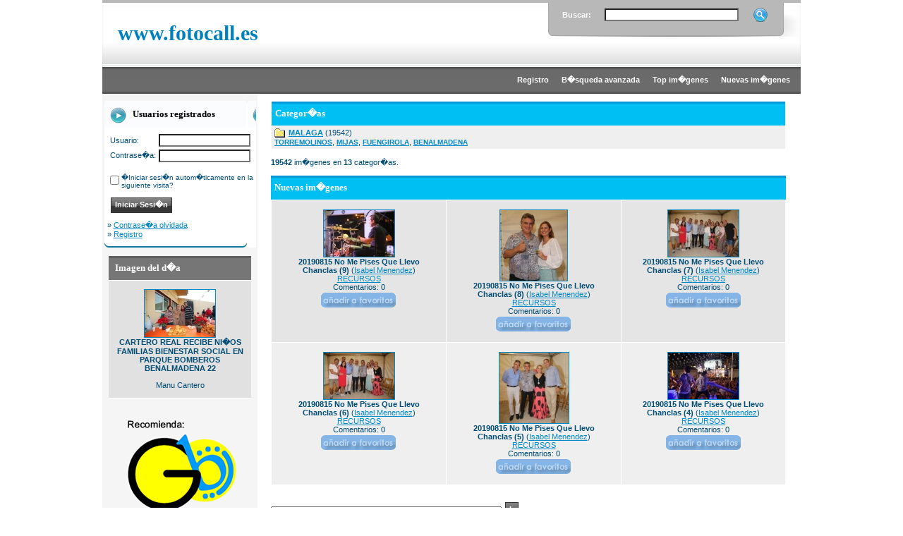

--- FILE ---
content_type: text/html; charset=UTF-8
request_url: https://www.guiadebenalmadena.com/fotocall/index.php?sessionid=73e4015da0e2dcab7ba0a5ef109641fb
body_size: 4725
content:
<!DOCTYPE HTML PUBLIC "-//W3C//DTD HTML 4.01 Transitional//EN">

<html dir="ltr">

<head>

<title>www.fotocall.es</title>
<Meta name="description" content="Fotocall es el recurso fotogr�fico y multimedia gratuito para la prensa en la Costa del Sol - Malaga Benalmadena Fuengirola Torremolinos y Mijas - Photocall photos free for press on Costa del Sol Spain">
<Meta name="keywords" content="foto, fotos, fotografias, photo, photografy, fotocall, photocall, prensa, periodicos, press, spain, benalmadena, mijas, fuengirola, torremolinos, malaga, costa, ayuntamiento, ruedas de prensa, recursos, media, mediatico, free, gratis>
<meta name="verify-v1" content="+OgL3nLPfMV5DusSuCyRA+Vxfqug++RVw1CLtkOy9iE=" />
<meta name="author" content="PYMEDIA">
<meta name="copyright" content="PYMEDIA">
<meta name="robots" content="index, follow">
<meta http-equiv="content-type" content="text/html; charset=iso-8859-1" />
<Meta name="distribution" content="global">
<META name="Subject" content="fotos benalmadena"/>

<link rel="stylesheet" href="./templates/photography-shot/style.css" />

<script language="javascript" type="text/javascript">

<!--



  var captcha_reload_count = 0;

	var captcha_image_url = "./captcha.php?sessionid=5a2e6277c94f263f38a016e5059b6a42";

  function new_captcha_image() {

    if (captcha_image_url.indexOf('?') == -1) {

		  document.getElementById('captcha_image').src= captcha_image_url+'?c='+captcha_reload_count;

		} else {

		  document.getElementById('captcha_image').src= captcha_image_url+'&c='+captcha_reload_count;

		}



    document.getElementById('captcha_input').value="";

    document.getElementById('captcha_input').focus();

    captcha_reload_count++;

  }



	function opendetailwindow() { 

    window.open('','detailwindow','toolbar=no,scrollbars=yes,resizable=no,width=680,height=480');

  }

  

  function right(e) {

    if ((document.layers || (document.getElementById && !document.all)) && (e.which == 2 || e.which == 3)) {

      alert("Reg�strate y podr�s descargar gratis fotos de www.fotocall.es");

      return false;

    }

    else if (event.button == 2 || event.button == 3) {

      alert("Reg�strate y podr�s descargar gratis fotos de www.fotocall.es");

      return false;

    }

    return true;

  }



  if (document.layers){

    document.captureEvents(Event.MOUSEDOWN);

    document.onmousedown = right;

  }

  else if (document.all && !document.getElementById){

    document.onmousedown = right;

  }



	document.oncontextmenu = new Function("alert('Reg�strate y podr�s descargar gratis fotos de www.fotocall.es');return false");



// -->

</script>


<link rel="alternate" type="application/rss+xml" title="RSS Feed: www.fotocall.es (Nuevas im�genes)" href="https://www.guiadebenalmadena.com/fotocall/rss.php?action=images" />


</head>

<body bgcolor="#FFFFFF" text="#0F5475" link="#0F5475" vlink="#0F5475" alink="#0F5475">

<table width="990" border="0" cellspacing="0" cellpadding="0" align="center">

  <tr> 

    <td> 

      <table width="990" border="0" cellspacing="0" cellpadding="0" class="tablehead">
        <tr> 

          <td width="2"><img src="./templates/photography-shot/images/header_left.jpg" width="2" height="95" alt="" /></td>

          <td width="50%" style="padding:0px 0px 0px 20px;"><span class="logo">www.fotocall.es</span></td>

          <td width="50%" align="right" valign="top"> 

            <form method="post" action="./search.php?sessionid=5a2e6277c94f263f38a016e5059b6a42" style="padding:0px; margin:0px;"><input type="hidden" name="__csrf" value="027513e99a9e5cb0d1822f72356c3792" />


              <table border="0" cellspacing="0" cellpadding="0" class="search">
                <tr> 
                  <td width="60" style="padding-left:20px;" class="white_text"><strong>Buscar:</strong></td>
                  <td width="205"><input type="text" name="search_keywords" size="15" class="searchinput" /></td>
                  <td valign="top"><input type="image" src="./templates/photography-shot/images/button_search.gif" value="Buscar" class="button" name="submit" style="padding:0px; border:0px;" /></td>
                </tr>
              </table>
            </form>
          </td>
          <td align="right" width="2"><img src="./templates/photography-shot/images/header_right.jpg" width="2" height="95" alt="" /></td>

        </tr>

      </table>

    </td>

  </tr>

  <tr> 

    <td class="bordercolor"> 

      <table width="990" border="0" cellspacing="0" cellpadding="0">

        <tr> 

          <td class="tablebgcolor"> 

            <table width="990" border="0" cellspacing="0" cellpadding="0">

              <tr> 

                <td class="navbar" height="38"> 

                  <table width="990" border="0" cellspacing="0" cellpadding="0">

                    <tr> 

                      <td width="440">&nbsp;&nbsp;&nbsp;&nbsp;</td>

                      <td width="550" align="right">
                      	
                        <a href="./register.php?sessionid=5a2e6277c94f263f38a016e5059b6a42"><b>Registro</b></a>&nbsp;&nbsp;&nbsp;&nbsp;&nbsp;
                        
                        
						<a href="./search.php?sessionid=5a2e6277c94f263f38a016e5059b6a42"><b>B�squeda avanzada</b></a>&nbsp;&nbsp;&nbsp;&nbsp;&nbsp;
                        
						<a href="./top.php?sessionid=5a2e6277c94f263f38a016e5059b6a42"><b>Top im�genes</b></a>&nbsp;&nbsp;&nbsp;&nbsp;&nbsp;

						<a href="./search.php?search_new_images=1&amp;sessionid=5a2e6277c94f263f38a016e5059b6a42"><b>Nuevas im�genes</b></a>&nbsp;&nbsp;&nbsp;&nbsp;&nbsp;
					  </td>

                    </tr>

                  </table>

                </td>

              </tr>

            </table>
            <table width="990" border="0" cellspacing="0" cellpadding="0">

              <tr> 

                <td width="220" class="row2" valign="top" style="padding-top:10px;">

                  <table width="202" border="0" cellspacing="0" cellpadding="0" align="center" bgcolor="#FFFFFF">

                    <tr> 

                      <td class="head2_reg" height="38">Usuarios registrados</td>

                    </tr>

                    <tr> 

                      <td class="tablebgcolor"><img src="./templates/photography-shot/images/spacer.gif" alt="" width="1" height="1" /></td>

                    </tr>

                    <tr> 

                      <td align="center"><table width="100%" border="0" cellpadding="4" cellspacing="0">

  <tr> 

    <td valign="top" align="left"> 

      <form action="./login.php?sessionid=5a2e6277c94f263f38a016e5059b6a42" method="post"><input type="hidden" name="__csrf" value="027513e99a9e5cb0d1822f72356c3792" />


        
		<table width="100%" border="0" cellspacing="4" cellpadding="0">
          <tr>
            <td width="50">Usuario:</td>
            <td><input type="text" size="10" name="user_name" class="logininput" /></td>
          </tr>
          <tr>
            <td>Contrase�a:</td>
            <td><input type="password" size="10" name="user_password" class="logininput" /></td>
          </tr>
        </table>
        <br />

        <table border="0" cellspacing="0" cellpadding="0">

          <tr valign="top"> 

            <td><input type="checkbox" name="auto_login" value="1" /></td>

            <td><span class="smalltext">�Iniciar sesi�n autom�ticamente en la siguiente visita?</span></td>

          </tr>

        </table>

        <br />

		<input type="submit" value="Iniciar Sesi�n" class="button" />

      </form>

      &raquo; <a href="./member.php?action=lostpassword&amp;sessionid=5a2e6277c94f263f38a016e5059b6a42">Contrase�a olvidada</a><br />

	  &raquo; <a href="./register.php?sessionid=5a2e6277c94f263f38a016e5059b6a42">Registro</a></td>

  </tr>

</table>

</td>

                    </tr>

                    <tr> 

                      <td><img src="./templates/photography-shot/images/reg_footer.gif" alt="" width="202" height="9" /></td>

                    </tr>

                  </table><br />

				  
                  <table width="202" border="0" cellspacing="0" cellpadding="0" align="center">

                    <tr> 

                      <td class="head2" height="20"> <img src="./templates/photography-shot/images/spacer.gif" alt="" width="4" height="4" />Imagen del d�a</td>

                    </tr>

                    <tr> 

                      <td class="tablebgcolor"><img src="./templates/photography-shot/images/spacer.gif" alt="" width="1" height="1" /></td>

                    </tr>

                    <tr> 

                      <td align="center" class="row1">

					    <br />

                        <a href="./details.php?image_id=4509&amp;sessionid=5a2e6277c94f263f38a016e5059b6a42"><img src="./data/thumbnails/27/CARTERO_REAL_RECIBE_NIOS_FAMILIAS_BIENESTAR_SOCIAL_EN_PARQUE_BOMBEROS_BENALMADENA_22.jpg" border="1" width="100" height="67" alt="CARTERO REAL RECIBE NI�OS FAMILIAS BIENESTAR SOCIAL EN PARQUE BOMBEROS BENALMADENA 22" title="CARTERO REAL RECIBE NI�OS FAMILIAS BIENESTAR SOCIAL EN PARQUE BOMBEROS BENALMADENA 22" /></a><br /><b>CARTERO REAL RECIBE NI�OS FAMILIAS BIENESTAR SOCIAL EN PARQUE BOMBEROS BENALMADENA 22</b><br />

<br />Manu Cantero
						<br />

                        <br />

                      </td>

                    </tr>

                    <tr> 

                      <td class="tablebgcolor"><img src="./templates/photography-shot/images/spacer.gif" alt="" width="1" height="1" /></td>

                    </tr>

                  </table>

				                    <br /><br />
                  <img src="./templates/photography-shot/images/photographer.png" width="220" height="228" />                </td>

                <td width="1" valign="top"><img src="./templates/photography-shot/images/spacer.gif" alt="" width="1" height="1" /></td>

                <td width="18" valign="top"><img src="./templates/photography-shot/images/spacer.gif" alt="" width="18" height="18" /></td>

                <td width="730" valign="top" style="padding-top:10px;">
                                    <table width="730" border="0" cellspacing="0" cellpadding="1">

                    <tr> 

                      <td> 

                        <table width="100%" border="0" cellspacing="0" cellpadding="0">

                          <tr> 

                            <td class="head1">Categor�as</td>

                          </tr>

                          <tr> 

                            <td class="row2" valign="top">
<table width="100%" border="0" cellpadding="0" cellspacing="0">
<tr>
<td valign="top" width="25%" class="catbgcolor">
<table border="0" cellpadding="3" cellspacing="1">
<tr>
<td valign="top">
<table border="0" cellspacing="0" cellpadding="0">

  <tr> 

    <td valign="top">

	  <img src="./templates/photography-shot/images/folder.gif" width="20" height="13" alt="" /> 

      <!--   -->

    </td>

    <td>

	  <a href="./categories.php?cat_id=5&amp;sessionid=5a2e6277c94f263f38a016e5059b6a42" class="maincat">MALAGA</a>&nbsp;(19542) 

      
	</td>

  </tr>

</table>


<a href="./categories.php?cat_id=3&amp;sessionid=5a2e6277c94f263f38a016e5059b6a42" class="subcat">TORREMOLINOS</a>, <a href="./categories.php?cat_id=4&amp;sessionid=5a2e6277c94f263f38a016e5059b6a42" class="subcat">MIJAS</a>, <a href="./categories.php?cat_id=2&amp;sessionid=5a2e6277c94f263f38a016e5059b6a42" class="subcat">FUENGIROLA</a>, <a href="./categories.php?cat_id=1&amp;sessionid=5a2e6277c94f263f38a016e5059b6a42" class="subcat">BENALMADENA</a>
</td>
</tr>
</table>
</td>
</tr>
</table>
</td>

                          </tr>

                        </table>

                      </td>

                    </tr>

                  </table>

                  <br />

                  <b>19542</b> im�genes en <b>13</b> categor�as.<br />

                  <br />

                   

                  <table width="730" border="0" cellspacing="0" cellpadding="0">

                    <tr> 

                      <td> 

                        <table width="100%" border="0" cellspacing="0" cellpadding="0">

                          <tr> 

                            <td class="head1">Nuevas im�genes</td>

                          </tr>

                        </table>

                      </td>

                    </tr>

                    <tr> 

                      <td><table width="100%" border="0" cellpadding="3" cellspacing="1"><tr class="imagerow1">
<td width="34%" valign="top">
<!-- you wish detail page in a small javascript open window, use <a href="./details.php?image_id=19850&amp;sessionid=5a2e6277c94f263f38a016e5059b6a42" onclick="opendetailwindow()" target="detailwindow"><img src="./data/thumbnails/32/20190815_no_me_pises_que_llevo_chanclas__9_.jpg" border="1" width="100" height="66" alt="20190815 No Me Pises Que Llevo Chanclas (9)" title="20190815 No Me Pises Que Llevo Chanclas (9)" /></a> -->
<div align="center" style="padding:10px;">
<a href="./details.php?image_id=19850&amp;sessionid=5a2e6277c94f263f38a016e5059b6a42"><img src="./data/thumbnails/32/20190815_no_me_pises_que_llevo_chanclas__9_.jpg" border="1" width="100" height="66" alt="20190815 No Me Pises Que Llevo Chanclas (9)" title="20190815 No Me Pises Que Llevo Chanclas (9)" /></a><br />

<b>20190815 No Me Pises Que Llevo Chanclas (9)</b>  (<a href="./member.php?action=showprofile&amp;user_id=1&amp;sessionid=5a2e6277c94f263f38a016e5059b6a42">Isabel Menendez</a>)

<br />

<a href="./categories.php?cat_id=32&amp;sessionid=5a2e6277c94f263f38a016e5059b6a42">RECURSOS</a><br />

Comentarios: 0<br />

<img src="./templates/photography-shot/images/lightbox_off.gif" border="0" alt="" /></div>
</td>
<td width="34%" valign="top">
<!-- you wish detail page in a small javascript open window, use <a href="./details.php?image_id=19849&amp;sessionid=5a2e6277c94f263f38a016e5059b6a42" onclick="opendetailwindow()" target="detailwindow"><img src="./data/thumbnails/32/20190815_no_me_pises_que_llevo_chanclas__8_.jpg" border="1" width="95" height="100" alt="20190815 No Me Pises Que Llevo Chanclas (8)" title="20190815 No Me Pises Que Llevo Chanclas (8)" /></a> -->
<div align="center" style="padding:10px;">
<a href="./details.php?image_id=19849&amp;sessionid=5a2e6277c94f263f38a016e5059b6a42"><img src="./data/thumbnails/32/20190815_no_me_pises_que_llevo_chanclas__8_.jpg" border="1" width="95" height="100" alt="20190815 No Me Pises Que Llevo Chanclas (8)" title="20190815 No Me Pises Que Llevo Chanclas (8)" /></a><br />

<b>20190815 No Me Pises Que Llevo Chanclas (8)</b>  (<a href="./member.php?action=showprofile&amp;user_id=1&amp;sessionid=5a2e6277c94f263f38a016e5059b6a42">Isabel Menendez</a>)

<br />

<a href="./categories.php?cat_id=32&amp;sessionid=5a2e6277c94f263f38a016e5059b6a42">RECURSOS</a><br />

Comentarios: 0<br />

<img src="./templates/photography-shot/images/lightbox_off.gif" border="0" alt="" /></div>
</td>
<td width="34%" valign="top">
<!-- you wish detail page in a small javascript open window, use <a href="./details.php?image_id=19848&amp;sessionid=5a2e6277c94f263f38a016e5059b6a42" onclick="opendetailwindow()" target="detailwindow"><img src="./data/thumbnails/32/20190815_no_me_pises_que_llevo_chanclas__7_.jpg" border="1" width="100" height="66" alt="20190815 No Me Pises Que Llevo Chanclas (7)" title="20190815 No Me Pises Que Llevo Chanclas (7)" /></a> -->
<div align="center" style="padding:10px;">
<a href="./details.php?image_id=19848&amp;sessionid=5a2e6277c94f263f38a016e5059b6a42"><img src="./data/thumbnails/32/20190815_no_me_pises_que_llevo_chanclas__7_.jpg" border="1" width="100" height="66" alt="20190815 No Me Pises Que Llevo Chanclas (7)" title="20190815 No Me Pises Que Llevo Chanclas (7)" /></a><br />

<b>20190815 No Me Pises Que Llevo Chanclas (7)</b>  (<a href="./member.php?action=showprofile&amp;user_id=1&amp;sessionid=5a2e6277c94f263f38a016e5059b6a42">Isabel Menendez</a>)

<br />

<a href="./categories.php?cat_id=32&amp;sessionid=5a2e6277c94f263f38a016e5059b6a42">RECURSOS</a><br />

Comentarios: 0<br />

<img src="./templates/photography-shot/images/lightbox_off.gif" border="0" alt="" /></div>
</td>
</tr>
<tr class="imagerow2">
<td width="34%" valign="top">
<!-- you wish detail page in a small javascript open window, use <a href="./details.php?image_id=19847&amp;sessionid=5a2e6277c94f263f38a016e5059b6a42" onclick="opendetailwindow()" target="detailwindow"><img src="./data/thumbnails/32/20190815_no_me_pises_que_llevo_chanclas__6_.jpg" border="1" width="100" height="66" alt="20190815 No Me Pises Que Llevo Chanclas (6)" title="20190815 No Me Pises Que Llevo Chanclas (6)" /></a> -->
<div align="center" style="padding:10px;">
<a href="./details.php?image_id=19847&amp;sessionid=5a2e6277c94f263f38a016e5059b6a42"><img src="./data/thumbnails/32/20190815_no_me_pises_que_llevo_chanclas__6_.jpg" border="1" width="100" height="66" alt="20190815 No Me Pises Que Llevo Chanclas (6)" title="20190815 No Me Pises Que Llevo Chanclas (6)" /></a><br />

<b>20190815 No Me Pises Que Llevo Chanclas (6)</b>  (<a href="./member.php?action=showprofile&amp;user_id=1&amp;sessionid=5a2e6277c94f263f38a016e5059b6a42">Isabel Menendez</a>)

<br />

<a href="./categories.php?cat_id=32&amp;sessionid=5a2e6277c94f263f38a016e5059b6a42">RECURSOS</a><br />

Comentarios: 0<br />

<img src="./templates/photography-shot/images/lightbox_off.gif" border="0" alt="" /></div>
</td>
<td width="34%" valign="top">
<!-- you wish detail page in a small javascript open window, use <a href="./details.php?image_id=19846&amp;sessionid=5a2e6277c94f263f38a016e5059b6a42" onclick="opendetailwindow()" target="detailwindow"><img src="./data/thumbnails/32/20190815_no_me_pises_que_llevo_chanclas__5_.jpg" border="1" width="98" height="100" alt="20190815 No Me Pises Que Llevo Chanclas (5)" title="20190815 No Me Pises Que Llevo Chanclas (5)" /></a> -->
<div align="center" style="padding:10px;">
<a href="./details.php?image_id=19846&amp;sessionid=5a2e6277c94f263f38a016e5059b6a42"><img src="./data/thumbnails/32/20190815_no_me_pises_que_llevo_chanclas__5_.jpg" border="1" width="98" height="100" alt="20190815 No Me Pises Que Llevo Chanclas (5)" title="20190815 No Me Pises Que Llevo Chanclas (5)" /></a><br />

<b>20190815 No Me Pises Que Llevo Chanclas (5)</b>  (<a href="./member.php?action=showprofile&amp;user_id=1&amp;sessionid=5a2e6277c94f263f38a016e5059b6a42">Isabel Menendez</a>)

<br />

<a href="./categories.php?cat_id=32&amp;sessionid=5a2e6277c94f263f38a016e5059b6a42">RECURSOS</a><br />

Comentarios: 0<br />

<img src="./templates/photography-shot/images/lightbox_off.gif" border="0" alt="" /></div>
</td>
<td width="34%" valign="top">
<!-- you wish detail page in a small javascript open window, use <a href="./details.php?image_id=19845&amp;sessionid=5a2e6277c94f263f38a016e5059b6a42" onclick="opendetailwindow()" target="detailwindow"><img src="./data/thumbnails/32/20190815_no_me_pises_que_llevo_chanclas__4_.jpg" border="1" width="100" height="66" alt="20190815 No Me Pises Que Llevo Chanclas (4)" title="20190815 No Me Pises Que Llevo Chanclas (4)" /></a> -->
<div align="center" style="padding:10px;">
<a href="./details.php?image_id=19845&amp;sessionid=5a2e6277c94f263f38a016e5059b6a42"><img src="./data/thumbnails/32/20190815_no_me_pises_que_llevo_chanclas__4_.jpg" border="1" width="100" height="66" alt="20190815 No Me Pises Que Llevo Chanclas (4)" title="20190815 No Me Pises Que Llevo Chanclas (4)" /></a><br />

<b>20190815 No Me Pises Que Llevo Chanclas (4)</b>  (<a href="./member.php?action=showprofile&amp;user_id=1&amp;sessionid=5a2e6277c94f263f38a016e5059b6a42">Isabel Menendez</a>)

<br />

<a href="./categories.php?cat_id=32&amp;sessionid=5a2e6277c94f263f38a016e5059b6a42">RECURSOS</a><br />

Comentarios: 0<br />

<img src="./templates/photography-shot/images/lightbox_off.gif" border="0" alt="" /></div>
</td>
</tr>
</table>
</td>

                    </tr>

                  </table>

                  <br />

				  

				  <br />

                  <table width="100%" border="0" cellspacing="0" cellpadding="0">

                    <tr> 

                      <td><form method="post" name="jumpbox" action="./categories.php?sessionid=5a2e6277c94f263f38a016e5059b6a42"><input type="hidden" name="__csrf" value="027513e99a9e5cb0d1822f72356c3792" />


  <table border="0" cellspacing="0" cellpadding="0">

    <tr> 

      <td valign="bottom">
<select name="cat_id" onchange="if (this.options[this.selectedIndex].value != 0){ forms['jumpbox'].submit() }" class="categoryselect">
<option value="0">Seleccionar categor�a</option>
<option value="0">-------------------------------</option>
<option value="5" class="dropdownmarker">MALAGA</option>
<option value="3">-- TORREMOLINOS</option>
<option value="4">-- MIJAS</option>
<option value="2">-- FUENGIROLA</option>
<option value="1">-- BENALMADENA</option>
<option value="28">---- URBANISMO - EMPLEO - COMERCIO</option>
<option value="29">---- TURISMO - PUERTO - FESTEJOS</option>
<option value="30">---- TENENCIAS - ALCALDIA - RES. EXTRANJEROS - ONGS</option>
<option value="25">---- SERV. OPER. - PARQUES - SANIDAD</option>
<option value="31">---- SEGURIDAD - ECONOM�A - HACIENDA - PLAYAS</option>
<option value="32">---- RECURSOS</option>
<option value="27">---- DEPORTES - BIENESTAR SOCIAL</option>
<option value="26">---- CULTURA - EDUCACION - JUVENTUD</option>
</select>
</td>

      <td valign="top"> 

        <input type="submit" value="Ir" class="button" />

      </td>

    </tr>

  </table>

</form>

</td>
					  
					  <td align="right"><a href="./search.php?search_new_images=1&amp;sessionid=5a2e6277c94f263f38a016e5059b6a42"><b>>>> VER M�S IM�GENES NUEVAS >>></b></a></td>

                    </tr>

                  </table>

                  <p>&nbsp;</p>

                </td>

                <td width="19" valign="top"><img src="./templates/photography-shot/images/spacer.gif" alt="" width="19" height="19" /></td>

              </tr>

            </table>

          </td>

        </tr>

      </table>

    </td>

  </tr>

  <tr> 

    <td> 

      <table width="990" border="0" cellspacing="0" cellpadding="0">

        <tr> 


          <td width="220" height="5" bgcolor="#F5F5F5"></td>


          <td width="770"><img src="./templates/photography-shot/images/bg_footer.gif" width="770" height="5" /></td>

        </tr>

      </table>

    </td>

  </tr>

</table>

<table width="990" border="0" cellspacing="0" cellpadding="0" align="center">

        <tr> 


          <td width="220" bgcolor="#F5F5F5"></td>


          <td width="770" align="center"><br />
<p align="center">

  <a href="https://www.guiadebenalmadena.com/fotocall/rss.php?action=images"><img src="./templates/photography-shot/images/rss.gif" border="0" width="15" height="15" alt="RSS Feed: www.fotocall.es (Nuevas im�genes)" /></a>

</p>

      <p>  
        <!--

    Bitte beachten Sie, dass der folgende Copyrighthinweis

    auf JEDER Seite die von 4images ausgegeben wird sichtbar 

    sein MUSS. Schriftart, Farbe etc. d�rfen an die eigene 

    Website angepasst werden, der Hinweis darf aber unter 

    KEINEN Umst�nden entfernt oder unsichtbar gemacht werden.

    Auch muss der Hyperlink zu http://www.4homepages.de intakt 

    bleiben. Diese Bedingung ist Bestandteil der Lizenz dieser 

    Software. Lesen Sie die Lizenz.txt Datei f�r weitere 

    Informationen.

	

    Please note that the following copyright notice

    MUST be displayed on each and every page output

    by 4images. You may alter the font, colour etc. but

    you CANNOT remove it, nor change it so that it be,

    to all intents and purposes, invisible. The hyperlink 

    http://www.4homepages.de must also remain intact. 

    These conditions are part of the licence this software 

    is released under. See the Licence.txt file for 

    more information.

// -->
        <a href="http://www.fotocall.es" target="_blank" rel="license">fotocall</a> 
        by <a href="http://www.pymedia.es" target="_blank">pymedia</a> is licensed 
        under a <a href="http://creativecommons.org/licenses/by/3.0/es/" target="_blank" rel="license">Creative 
        Commons Reconocimiento 3.0 Espa�a License</a>. 
      <p>Copyright &copy; 2011 <a href="http://www.pymedia.es" target="_blank">PYMEDIA</a> 
      </p></td>

        </tr>

      </table>

</body>

</html>